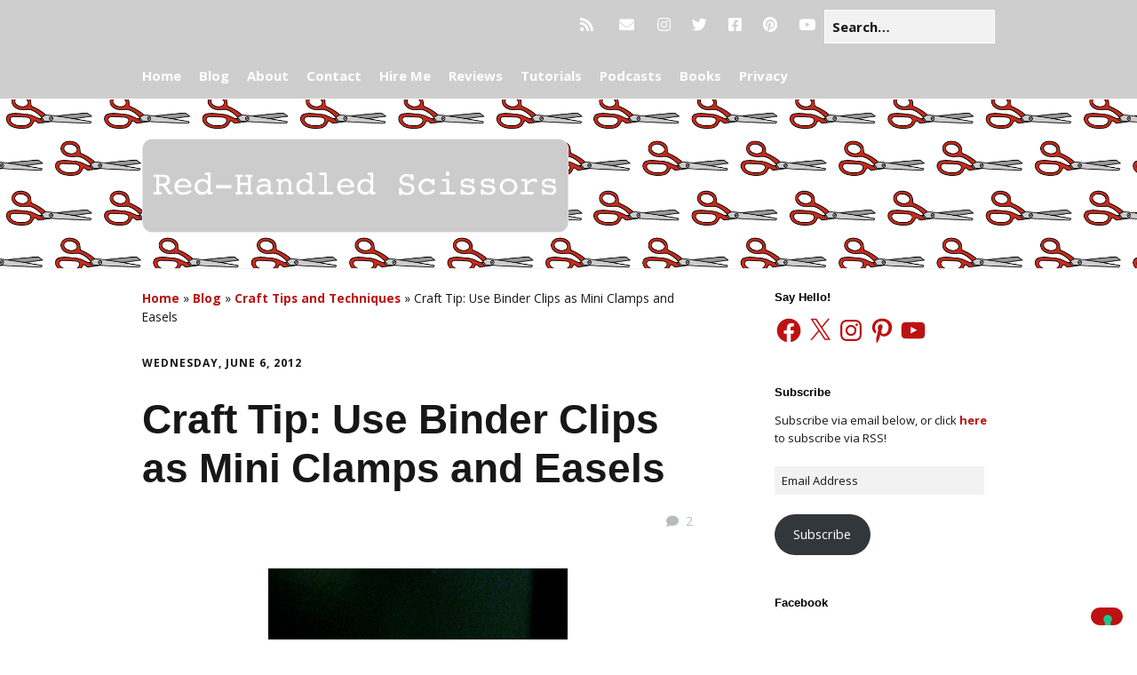

--- FILE ---
content_type: text/html; charset=utf-8
request_url: https://www.google.com/recaptcha/api2/aframe
body_size: 267
content:
<!DOCTYPE HTML><html><head><meta http-equiv="content-type" content="text/html; charset=UTF-8"></head><body><script nonce="poUpyNSLqBo2SbY0-1OznA">/** Anti-fraud and anti-abuse applications only. See google.com/recaptcha */ try{var clients={'sodar':'https://pagead2.googlesyndication.com/pagead/sodar?'};window.addEventListener("message",function(a){try{if(a.source===window.parent){var b=JSON.parse(a.data);var c=clients[b['id']];if(c){var d=document.createElement('img');d.src=c+b['params']+'&rc='+(localStorage.getItem("rc::a")?sessionStorage.getItem("rc::b"):"");window.document.body.appendChild(d);sessionStorage.setItem("rc::e",parseInt(sessionStorage.getItem("rc::e")||0)+1);localStorage.setItem("rc::h",'1768982183439');}}}catch(b){}});window.parent.postMessage("_grecaptcha_ready", "*");}catch(b){}</script></body></html>

--- FILE ---
content_type: application/javascript; charset=utf-8
request_url: https://cs.iubenda.com/cookie-solution/confs/js/90197791.js
body_size: -253
content:
_iub.csRC = { showBranding: false, publicId: '85c2e90d-6db6-11ee-8bfc-5ad8d8c564c0', floatingGroup: false };
_iub.csEnabled = true;
_iub.csPurposes = [5,4,3,1,"sh","adv","s"];
_iub.tcfV = [755,755,793,838];
_iub.cpUpd = 1601398167;
_iub.csT = 0.025;
_iub.googleConsentModeV2 = true;
_iub.totalNumberOfProviders = 8;
